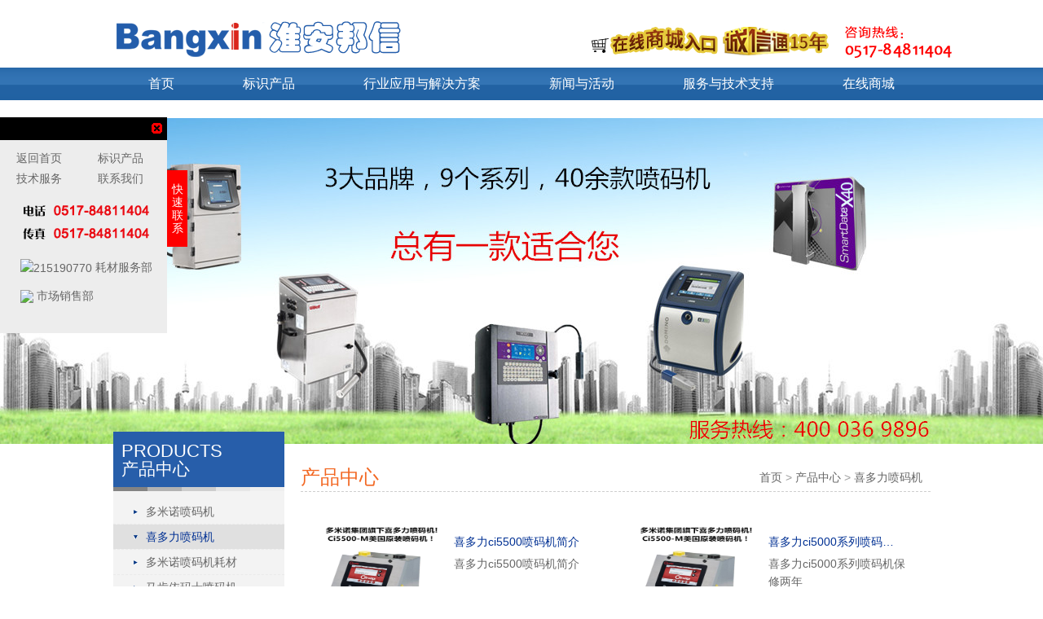

--- FILE ---
content_type: text/html
request_url: http://91pmj.com/products_c89.html
body_size: 7237
content:

<!DOCTYPE html PUBLIC "-//W3C//DTD XHTML 1.0 Transitional//EN" "http://www.w3.org/TR/xhtml1/DTD/xhtml1-transitional.dtd">
<html xmlns="http://www.w3.org/1999/xhtml">
<head>
<meta http-equiv="Content-Type" content="text/html; charset=utf-8" />
<title>喜多力喷码机，喜多力喷码机价格，喜多力喷码机厂家</title>
<meta name="description" content="喜多力喷码机，喜多力喷码机价格，喜多力喷码机厂家" />
<meta name="keywords" content="喜多力喷码机，喜多力喷码机价格，喜多力喷码机厂家" />
<link rel="stylesheet" type="text/css" href="css/main.css"/>
<link rel="stylesheet" type="text/css" href="js/jscrollpane.css" />
<script type="text/javascript" src="js/jquery.min.js"></script>
<script type="text/javascript" src="js/common.js"></script>
<script type="text/javascript" src="js/slide.js"></script>
<script type="text/javascript" src="js/jScrollPane.js"></script>
<script type="text/javascript" src="js/artDialog.js?skin=chrome"></script>
<script type="text/javascript" src="js/iframeTools.js"></script>
<link rel="stylesheet" type="text/css" href="js/fancybox/fancybox.css" />
<script type="text/javascript" src="js/fancybox/fancybox.js"></script>
</head>
<body>
<div class="header">
  <div class="page">
    <div class="topbar"> <img src="images/contact_top.png" style="position:absolute; top:0; right:-30px" /> <a class="cxt" href="http://wxbxdg.1688.com/" target="_blank"><img src="images/cxt.png" /></a> </div>
    <div class="logo"> <a href="index.html"><img src="images/logo.png" alt="logo" /></a> </div>
  </div>
</div>
<div class="menu">
  <div >
    <div class="page">
      <ul id="menu" style="position:relative; ">
        <li style="position:absolute; left:110px; top:-7px; z-index:0;  width:70px; height:47px;overflow:hidden"></li>
        <li><a href="index.html">首页</a></li>
        <li><a href="products.html" >标识产品</a>
          <ul style="margin-left:-120px">
            
            <li> <a href="products_c63.html" >多米诺喷码机</a>
              <ul class='product3' rel="63">
                
                <li><a href="product_i461.html" title="多米诺Ax150i喷码机" > <img src="../Images/UpFile/20196219324662.jpg"  width="120" height="90" /> 多米诺Ax150i喷码机</a></li>
                
                <li><a href="product_i462.html" title="多米诺Ax350i喷码机" > <img src="../Images/UpFile/201962194850650.jpg"  width="120" height="90" /> 多米诺Ax350i喷码机</a></li>
                
                <li><a href="product_i451.html" title="多米诺喷码机Ax550i" > <img src="../Images/UpFile/2018321125132146.jpg"  width="120" height="90" /> 多米诺喷码机Ax550i</a></li>
                
                <li><a href="product_i401.html" title="多米诺喷码机线缆专用" > <img src="../Images/UpFile/20131213202012543.jpg"  width="120" height="90" /> 多米诺喷码机线缆专用</a></li>
                
                <li><a href="product_i438.html" title="多米诺A200+喷码机电缆喷码机" > <img src="../Images/UpFile/20159120124404.jpg"  width="120" height="90" /> 多米诺A200+喷码机电缆喷码机</a></li>
                
              </ul>
            </li>
            
            <li> <a href="products_c89.html" >喜多力喷码机</a>
              <ul class='product3' rel="89">
                
                <li><a href="product_i459.html" title="喜多力ci5500喷码机简介" > <img src="../Images/UpFile/20181123164745491.jpg"  width="120" height="90" /> 喜多力ci5500喷码机简介</a></li>
                
                <li><a href="product_i454.html" title="喜多力ci5000系列喷码机保修两年" > <img src="../Images/UpFile/20181122171448369.jpg"  width="120" height="90" /> 喜多力ci5000系列喷码机保修两年</a></li>
                
                <li><a href="product_i421.html" title="Ci580多米诺喜多力喷码机" > <img src="../Images/UpFile/201413115049343.jpg"  width="120" height="90" /> Ci580多米诺喜多力喷码机</a></li>
                
                <li><a href="product_i420.html" title="ci1000白墨多米诺喷码机喜多力" > <img src="../Images/UpFile/201413114643609.jpg"  width="120" height="90" /> ci1000白墨多米诺喷码机喜多力</a></li>
                
                <li><a href="product_i449.html" title="Citronix喜多力ci3650喷码机颜料喷码机" > <img src="../Images/UpFile/20161122105432643.jpg"  width="120" height="90" /> Citronix喜多力ci3650喷码机颜料...</a></li>
                
              </ul>
            </li>
            
            <li> <a href="products_c88.html" >多米诺喷码机耗材</a>
              <ul class='product3' rel="88">
                
                <li><a href="product_i445.html" title="IR-254WT多米诺喷码机油墨" > <img src="../Images/UpFile/201591203040889.jpg"  width="120" height="90" /> IR-254WT多米诺喷码机油墨</a></li>
                
                <li><a href="product_i444.html" title="多米诺喷码机油墨IR-236BKA" > <img src="../Images/UpFile/201591202844587.jpg"  width="120" height="90" /> 多米诺喷码机油墨IR-236BKA</a></li>
                
                <li><a href="product_i443.html" title="多米诺喷码机油墨IR- 230BK" > <img src="../Images/UpFile/201591202751418.jpg"  width="120" height="90" /> 多米诺喷码机油墨IR- 230BK</a></li>
                
                <li><a href="product_i442.html" title="多米诺喷码机油墨IR-253WT" > <img src="../Images/UpFile/201591202313599.jpg"  width="120" height="90" /> 多米诺喷码机油墨IR-253WT</a></li>
                
                <li><a href="product_i441.html" title="多米诺喷码机IR-225BK油墨" > <img src="../Images/UpFile/20159120244223.jpg"  width="120" height="90" /> 多米诺喷码机IR-225BK油墨</a></li>
                
              </ul>
            </li>
            
            <li> <a href="products_c64.html" >马肯依玛士喷码机</a>
              <ul class='product3' rel="64">
                
                <li><a href="product_i460.html" title="马肯依玛士9410/9450喷码机简介" > <img src="../Images/UpFile/2019326163552408.jpg"  width="120" height="90" /> 马肯依玛士9410/9450喷码机简介</a></li>
                
                <li><a href="product_i437.html" title="马肯依玛士5200喷码机" > <img src="../Images/UpFile/201561393340173.jpg"  width="120" height="90" /> 马肯依玛士5200喷码机</a></li>
                
                <li><a href="product_i433.html" title="马肯依玛士喷码机9018" > <img src="../Images/UpFile/20156394746465.jpg"  width="120" height="90" /> 马肯依玛士喷码机9018</a></li>
                
                <li><a href="product_i399.html" title="马肯依玛士喷码机9040" > <img src="../Images/UpFile/20131213201624243.jpg"  width="120" height="90" /> 马肯依玛士喷码机9040</a></li>
                
                <li><a href="product_i390.html" title="马肯依玛士热转印打码机8018" > <img src="../Images/UpFile/201513114549957.jpg"  width="120" height="90" /> 马肯依玛士热转印打码机8018</a></li>
                
              </ul>
            </li>
            
            <li> <a href="products_c65.html" >伟迪捷喷码机</a>
              <ul class='product3' rel="65">
                
                <li><a href="product_i428.html" title="领新达嘉LINX7900喷码机" > <img src="../Images/UpFile/2014224151115700.jpg"  width="120" height="90" /> 领新达嘉LINX7900喷码机</a></li>
                
                <li><a href="product_i419.html" title="伟迪捷喷码机1350" > <img src="../Images/UpFile/2013123112727374.jpg"  width="120" height="90" /> 伟迪捷喷码机1350</a></li>
                
                <li><a href="product_i418.html" title="伟迪捷喷码机1610" > <img src="../Images/UpFile/2013123112624389.jpg"  width="120" height="90" /> 伟迪捷喷码机1610</a></li>
                
                <li><a href="product_i417.html" title="领新达嘉linx4900喷码机" > <img src="../Images/UpFile/20131227204859425.jpg"  width="120" height="90" /> 领新达嘉linx4900喷码机</a></li>
                
                <li><a href="product_i416.html" title="领新达嘉LINX6900白墨喷码机" > <img src="../Images/UpFile/2013122720479378.jpg"  width="120" height="90" /> 领新达嘉LINX6900白墨喷码机</a></li>
                
              </ul>
            </li>
            
            <li> <a href="products_c67.html" >热转印打码机</a>
              <ul class='product3' rel="67">
                
                <li><a href="product_i430.html" title="马肯依玛士热转印打码机8018" > <img src="../Images/UpFile/2014224152036403.jpg"  width="120" height="90" /> 马肯依玛士热转印打码机8018</a></li>
                
                <li><a href="product_i389.html" title="马肯依玛士热转印SmartDateX40" > <img src="../Images/UpFile/2015131145634339.jpg"  width="120" height="90" /> 马肯依玛士热转印SmartDateX40</a></li>
                
                <li><a href="product_i388.html" title="马肯依玛士热转印打码机X60" > <img src="../Images/UpFile/20131213195350370.gif"  width="120" height="90" /> 马肯依玛士热转印打码机X60</a></li>
                
              </ul>
            </li>
            
            <li> <a href="products_c68.html" >喷码机配件</a>
              <ul class='product3' rel="68">
                
                <li><a href="product_i426.html" title="多米诺喷码机喷嘴电磁阀" > <img src="../Images/UpFile/2014120132429546.jpg"  width="120" height="90" /> 多米诺喷码机喷嘴电磁阀</a></li>
                
                <li><a href="product_i425.html" title="多米诺喷码机电源开关" > <img src="../Images/UpFile/20141919492457.jpg"  width="120" height="90" /> 多米诺喷码机电源开关</a></li>
                
                <li><a href="product_i424.html" title="多米诺喷码机前面板电路板" > <img src="../Images/UpFile/201419194746532.jpg"  width="120" height="90" /> 多米诺喷码机前面板电路板</a></li>
                
                <li><a href="product_i423.html" title="多米诺喷码机A系列文氏管组件（文氏管+3个O圈）" > <img src="../Images/UpFile/20141515386556.jpg"  width="120" height="90" /> 多米诺喷码机A系列文氏管组件（文氏管+3个O...</a></li>
                
                <li><a href="product_i422.html" title="多米诺喷码机64K振杆" > <img src="../Images/UpFile/201415153227528.jpg"  width="120" height="90" /> 多米诺喷码机64K振杆</a></li>
                
              </ul>
            </li>
            
            <li> <a href="products_c69.html" >喷码机耗材</a>
              <ul class='product3' rel="69">
                
                <li><a href="product_i413.html" title="LINX喷码机系列墨水溶剂" > <img src="../Images/UpFile/20131225123526951.jpg"  width="120" height="90" /> LINX喷码机系列墨水溶剂</a></li>
                
                <li><a href="product_i407.html" title="喷码机专用清洗壶" > <img src="../Images/UpFile/20131222151510354.jpg"  width="120" height="90" /> 喷码机专用清洗壶</a></li>
                
                <li><a href="product_i393.html" title="TTO热转印打码机耗材" > <img src="../Images/UpFile/201312132058571.gif"  width="120" height="90" /> TTO热转印打码机耗材</a></li>
                
                <li><a href="product_i392.html" title="多米诺喷码机耗材" > <img src="../Images/UpFile/201312132002127.jpg"  width="120" height="90" /> 多米诺喷码机耗材</a></li>
                
                <li><a href="product_i391.html" title="马肯依玛士喷码机耗材" > <img src="../Images/UpFile/20131213195837327.jpg"  width="120" height="90" /> 马肯依玛士喷码机耗材</a></li>
                
              </ul>
            </li>
            
            <li> <a href="products_c82.html" >爱捷喷码机</a>
              <ul class='product3' rel="82">
                
                <li><a href="product_i384.html" title="爱捷ANYJET-A400+ 小字符喷码机" > <img src="../Images/UpFile/20131127112541481.jpg"  width="120" height="90" /> 爱捷ANYJET-A400+ 小字符喷码机</a></li>
                
              </ul>
            </li>
            
            <li> <a href="products_c90.html" >高解析喷码机</a>
              <ul class='product3' rel="90">
                
                <li><a href="product_i452.html" title="高解析喷码机BXSJF-TIJ1-03" > <img src="../Images/UpFile/201710269719723.jpg"  width="120" height="90" /> 高解析喷码机BXSJF-TIJ1-03</a></li>
                
              </ul>
            </li>
            
            <li> <a href="products_c92.html" >依仕杰喷码机</a>
              <ul class='product3' rel="92">
                
                <li><a href="product_i463.html" title="依仕杰ESJ5680喷码机" > <img src="../Images/UpFile/202222885431458.jpg"  width="120" height="90" /> 依仕杰ESJ5680喷码机</a></li>
                
                <li><a href="product_i464.html" title="ESJ5680线缆专用喷码机" > <img src="../Images/UpFile/202222892354827.jpg"  width="120" height="90" /> ESJ5680线缆专用喷码机</a></li>
                
                <li><a href="product_i465.html" title="依仕杰ESJ1680喷码机" > <img src="../Images/UpFile/20222289250695.jpg"  width="120" height="90" /> 依仕杰ESJ1680喷码机</a></li>
                
              </ul>
            </li>
            
            <li> <a href="products_c91.html" >激光烟雾处理器</a>
              <ul class='product3' rel="91">
                
                <li><a href="product_i458.html" title="BCB-M1000激光烟雾处理器" > <img src="../Images/UpFile/20181113155044500.jpg"  width="120" height="90" /> BCB-M1000激光烟雾处理器</a></li>
                
                <li><a href="product_i457.html" title="BCB-M600激光烟雾处理器" > <img src="../Images/UpFile/20181113152626404.jpg"  width="120" height="90" /> BCB-M600激光烟雾处理器</a></li>
                
                <li><a href="product_i456.html" title="BCA-S500激光烟雾处理器" > <img src="../Images/UpFile/20181113151859388.jpg"  width="120" height="90" /> BCA-S500激光烟雾处理器</a></li>
                
              </ul>
            </li>
            
          </ul>
        </li>
        <li><a href="industrys.html" >行业应用与解决方案</a>
          <ul >
            <li> <a href="industrys.html" >行业应用</a>
            <ul style="padding:10px" class="industry3">
            
                <li><a href="industry_i22.html"  />多米诺喷码机A200+OPQ在电线电缆上的应用</a></li>
                
                <li><a href="industry_i21.html"  />多米诺A200+喷码机在太阳能电池数码电池上的应用</a></li>
                
                <li><a href="industry_i20.html"  />淮安食品喷码机可喷印多行信息</a></li>
                
                <li><a href="industry_i19.html"  />建材行业-多米诺喷码机应用--淮安邦信</a></li>
                
                <li><a href="industry_i18.html"  />依玛士喷码机9010在印刷厂药盒应用-淮安邦信</a></li>
                
                <li><a href="industry_i17.html"  />伟迪捷喷码机W630食品包装袋喷码-淮安邦信</a></li>
                
                <li><a href="industry_i16.html"  />依玛士喷码机9010在防静电盒喷码-淮安邦信</a></li>
                
                <li><a href="industry_i15.html"  />多米诺喷码机在不锈钢管行业应用 --淮安邦信</a></li>
                
                <li><a href="industry_i6.html"  />多米诺喷码机在线缆行业</a></li>
                
                <li><a href="industry_i7.html"  />喷码机在食品行业应用</a></li>
                
                <li><a href="industry_i8.html"  />化妆品及个人护理</a></li>
                
                <li><a href="industry_i11.html"  />热转印TTO在中药小包装行业应用</a></li>
                
            </ul>
            </li>
            <li> <a href="solution.html" >解决方案</a><ul></ul></li>
          </ul>
        </li>
        <li><a href="news.html" >新闻与活动</a>
          <ul>
            <li><a href="news.html" >新闻</a></li>
            <li><a href="activity.html" >活动</a></li>
          </ul>
        </li>
        <li><a href="service.html" >服务与技术支持</a>
          <ul style="margin-left:-170px">
            <li><a href="service.html" >服务体系综述</a></li>
            <li><a href="maintain.html" >维护与安装</a></li>
            <li><a href="download.html" >下载中心</a></li>
            <li><a href="contact.html" >联系我们</a></li>
          </ul>
        </li>
         <li><a href="https://wxbxdg.1688.com/" target="_blank">在线商城</a></li>
      </ul>
    </div>
    <div id="menubg" style="display:none"></div>
    <div id="menusub" style="background:#fff; position:relative"></div>
    <script>
				var firstli=$("#menu li").eq(0);
				firstli.css("height",0)
				$("#menu li").each(function(index, element) {
						$(this).hover(
							function(){
								var ul=$(this).find(" > ul");
								if(ul.size()>0 )
								{
									$(this).find("a:first").addClass("sel")
									if(ul.find("li").size()>0)
									{
										$(this).find( " > ul").show();
									}
								}
								
							},
							function(){
								var ul=$(this).find(" > ul");
								if(ul.size()>0)
								{
									$(this).find(" a:first").removeClass("sel")
									$(this).find("> ul").hide();
									
								}
							}
						)
						
					
                });
				
				$("#menu > li").hover(
					function(){
						var ul=$(this).find(" > ul");
						if(ul.size()>0 )
						{
							$("#menubg").show();
						}
					}
					,function(){
						$("#menubg").hide();
					})
				$(function(){
					var winwidth=$(window).width();
					$(".product3,.industry3").each(function(index, element) {
						$(this).css("width",1003);
						$(this).css("padding-left",(winwidth-1003)/2);
						$(this).css("padding-right",(winwidth-1003)/2);
					});
					$(window).scroll(
						function(){
							$("#menu ul").hide()	
						}
					)
				})
				
			</script> 
  </div>
</div>
$("#menu ul").hide()	
						}
					)
				})
				
			</script> 
  </div>
</div>

    <div class="inbanner" style="background-image:url(../Images/UpFile/2015127155443833.jpg)"> </div>
	 
    <div class="incontent">
    	<div class="page">
        	<table>
              <tr>
                <td>
                	<div class="left">
                    <div class="title"><span class="entitle">PRODUCTS</span>产品中心</div>
                    
                    <ul><li ><a  href="products_c63.html" >多米诺喷码机</a></li><li class='selected'><a  href="products_c89.html" >喜多力喷码机</a></li><li ><a  href="products_c88.html" >多米诺喷码机耗材</a></li><li ><a  href="products_c64.html" >马肯依玛士喷码机</a></li><li ><a  href="products_c65.html" >伟迪捷喷码机</a></li><li ><a  href="products_c67.html" >热转印打码机</a></li><li ><a  href="products_c68.html" >喷码机配件</a></li><li ><a  href="products_c69.html" >喷码机耗材</a></li><li ><a  href="products_c82.html" >爱捷喷码机</a></li><li ><a  href="products_c90.html" >高解析喷码机</a></li><li ><a  href="products_c92.html" >依仕杰喷码机</a></li><li ><a  href="products_c91.html" >激光烟雾处理器</a></li></ul>
                    	
</div> 
                  </td>
                  <td width="20"></td>
                <td><div class="right">
                    <div class="position"> <span style="float:right; padding-right:10px"><a href="index.html">首页</a>&nbsp;&gt;&nbsp;<a href="products.html">产品中心</a>&nbsp;&gt;&nbsp;<a href="products_c89.html">喜多力喷码机</a></span>
                      <h2>产品中心</h2>
                    </div>
                    <div class="maincontent">
                        <ul class="productlist">

            
              <li> <a href="product_i459.html" ><img src="../Images/UpFile/20181123164745491.jpg" height="120" width="160" alt="主要产品推荐" style="float:left;margin-right:10px" />
                                  <div class="pro_tt">喜多力ci5500喷码机简介</div>
                                  <div>喜多力ci5500喷码机简介 </div>
                                  </a> </li>
              
            
              <li> <a href="product_i454.html" ><img src="../Images/UpFile/20181122171448369.jpg" height="120" width="160" alt="主要产品推荐" style="float:left;margin-right:10px" />
                                  <div class="pro_tt">喜多力ci5000系列喷码机保修两年</div>
                                  <div>喜多力ci5000系列喷码机保修两年 </div>
                                  </a> </li>
              
            
              <li> <a href="product_i421.html" ><img src="../Images/UpFile/201413115049343.jpg" height="120" width="160" alt="主要产品推荐" style="float:left;margin-right:10px" />
                                  <div class="pro_tt">Ci580多米诺喜多力喷码机</div>
                                  <div>Ci580多米诺喜多力喷码机 </div>
                                  </a> </li>
              
            
              <li> <a href="product_i420.html" ><img src="../Images/UpFile/201413114643609.jpg" height="120" width="160" alt="主要产品推荐" style="float:left;margin-right:10px" />
                                  <div class="pro_tt">ci1000白墨多米诺喷码机喜多力</div>
                                  <div>ci1000白墨多米诺喷码机喜多力 </div>
                                  </a> </li>
              
            
              <li> <a href="product_i449.html" ><img src="../Images/UpFile/20161122105432643.jpg" height="120" width="160" alt="主要产品推荐" style="float:left;margin-right:10px" />
                                  <div class="pro_tt">Citronix喜多力ci3650喷码机颜料喷码机</div>
                                  <div>Citronix喜多力ci3650喷码机颜料喷码机 </div>
                                  </a> </li>
              
            
              <li> <a href="product_i448.html" ><img src="../Images/UpFile/20161122105242364.jpg" height="120" width="160" alt="主要产品推荐" style="float:left;margin-right:10px" />
                                  <div class="pro_tt">Citronix喜多力ci3500喷码机</div>
                                  <div>Citronix喜多力ci3500喷码机 </div>
                                  </a> </li>
              
            
              <li> <a href="product_i447.html" ><img src="../Images/UpFile/2016112210480130.jpg" height="120" width="160" alt="主要产品推荐" style="float:left;margin-right:10px" />
                                  <div class="pro_tt">Citronix喜多力ci3200/ci3300喷码机</div>
                                  <div>Citronix喜多力ci3200/ci3300喷... </div>
                                  </a> </li>
                               
                        </ul>
                          <div style="display:none">
                        <div class="pages">共有：<strong>7</strong>条&nbsp;每页显示：<strong>8</strong>条&nbsp;&nbsp;&nbsp;[首页]&nbsp;[上页]&nbsp;[次页]&nbsp;[尾页]&nbsp;&nbsp;&nbsp;页次：<strong>1</strong>/1页&nbsp;转到：<select name="Page" onchange="javascript:window.location='?classId=89&Page='+this.options[this.selectedIndex].value+'';"><option value="1" selected>1</option></select></div>
                        </div>
						<script type="text/javascript">
      	hhpage(1,1,"products_c89.html")
      </script>
  
                    </div>
                  </div></td>
              </tr>
            </table>
        </div>
    </div>
	<style>
        .copyright img{ vertical-align:middle}
	</style>
     <div class="footer">
        <div class="page">
        	<div class="topbar">
            <a href="index.html" style="float:right; display:inline-block"><img src="images/footer_logo.png" /></a>
  			<a href="index.html">首页</a>&nbsp;|&nbsp;<a href="industrys.html">行业应用</a>&nbsp;|&nbsp;<a href="service.html">技术支持</a>&nbsp;|&nbsp;<a href="products.html">产品推荐</a>&nbsp;|&nbsp;<a href="contact.html">联系我们</a>&nbsp;|&nbsp;<script src="https://s22.cnzz.com/z_stat.php?id=1274083169&web_id=1274083169" language="JavaScript"></script>
            <span style="display:block; line-height:16px">电话:18952329087 &nbsp; &nbsp; 邮件:huaian_bangxin@163.com&nbsp; <a href="http://www.91pmj.com">http://www.91pmj.com</a></span>
  </div>
        	<div class="copyright"><span style="float:right">技术支持：启航信息</span>Copyright&nbsp;<span style="font-family:Arial">&copy;</span>&nbsp;2013&nbsp;无锡市邦信标识科技有限公司&nbsp;&nbsp;&nbsp;&nbsp;<a href="https://beian.miit.gov.cn/" style="color: white" target="_blank"> 苏ICP备05029572号-2</a> &nbsp;
                <a href="https://beian.mps.gov.cn/#/query/webSearch?code=32021302001199" rel="noreferrer" style="color: white" target="_blank"><img src="images/ga.png" style="width:12px;">&nbsp;苏公网安备32021302001199</a>&nbsp;
                
                <script type="text/javascript">
var _bdhmProtocol = (("https:" == document.location.protocol) ? " https://" : " http://");
document.write(unescape("%3Cscript src='" + _bdhmProtocol + "hm.baidu.com/h.js%3F430d62aee1dad42be2ddb7a09fda3cc6' type='text/javascript'%3E%3C/script%3E"));
</script>
</div> 
        </div>
    </div>
 <div onmouseout="fast_hid()" onmouseover="fast()" id="fast_pop" class="fast" style=" z-index:33333;left:0">
  <ul class="fast_ul1">
    快速联系
  </ul>
  <ul class="fast_ul2">
    <div class="suj"><span onclick="fast_none()"><img src="images/close.gif"></span></div>
    <div>
      <div>
        <p><a href="index.html">返回首页</a></p>
        <p><a href="products.html">标识产品</a></p>
        <p><a href="service.html">技术服务</a></p>
        <p><a href="contact.html">联系我们</a></p>
      </div>
      <ul style="height:60px">
        <img src="images/tel.png"> <br><br>
      </ul>
      <ul>
       <a href="tencent://message/?uin=426727023&amp;Site=淮安邦信&amp;Menu=yes" target="blank"><img border="0" align="absmiddle" alt="215190770" src="http://wpa.qq.com/pa?p=2:215190770:41"> 耗材服务部 </a></ul>
       <ul>
        <a href="tencent://message/?uin=1248214514&amp;Site=淮安邦信&amp;Menu=yes" target="_blank"><img border="0" align="absmiddle"  src="http://wpa.qq.com/pa?p=2:1425448250:41"> 市场销售部 </a>
       </ul>
       
     <ul>
      
      </ul>
     
    </div>
  </ul>
</div>    
   
</body>
</html>
<!-- JiaThis Button BEGIN -->
<script type="text/javascript" src="http://v3.jiathis.com/code/jiathis_r.js?move=0&amp;btn=r3.gif" charset="utf-8"></script>
<!-- JiaThis Button END -->

--- FILE ---
content_type: text/css
request_url: http://91pmj.com/css/main.css
body_size: 4235
content:
@charset "utf-8";
@import "base.css";
/* CSS Document */

/*---------- header --------- */
.header {height:68px; min-width:1003px; padding:15px 0 0;}
.header .page {height:68px; position:relative;}
/*---------- logo ---------*/
.logo { width:365px;}
.cxt {position:absolute; top:15px; right:120px; }
/*---------- topbar ---------*/
.header .topbar {}
.llist li{   margin-bottom:5px;float:left; clear:both; white-space:nowrap}
/*---------- menu ---------*/
.menu {height:40px; min-width:1003px; width:100%; z-index:9999; position:absolute; top:83px; background:url(../images/menu_bg.gif) repeat-x left top;}
.menu .page { height:40px;}
.menu ul { padding:0 2px 0 1px;}
.menu ul li {float:left; position:relative}
.menu ul li a {display:block; padding:0 42px; color:#fff; font:16px/40px "微软雅黑";}
.menu ul li  a:hover,.menu ul li  a.sel {color:#FF9000; background:url(../images/menu_sel.png) no-repeat bottom center; }

/*---------- 下级菜单 ---------*/
.menu ul ul{ position:absolute; width:1003px; left:0; top:40px; display:none;background:url(../images/sub_line.gif)  no-repeat left -1px;}
.menu ul ul li{ word-break:keep-all}
.menu ul ul li a{ color:#fff; width:auto; padding:0 20px; font-size:12px; line-height:33px; background:url(../images/sub_line.gif)  no-repeat right -1px}
.menu ul ul li  a:hover,.menu ul ul li  a.sel{ color:#fff;background:#0960ad}

/*最下级*/
.menu ul ul ul{ display:none; background:#fff; left:0; top:156px; padding:20px 0; position:fixed; }
.menu ul ul ul.product3 li{ height:120px; width:180px; }
.menu ul ul ul.product3 li a{ height:120px; width:160px;  word-break:normal; line-height:18px}
.menu ul ul ul li a{ background:none; padding:0 20px; color:#333; text-align:center}
.menu ul ul ul li a:hover{ color:#333; background:transparent}
.menu ul ul ul li img{ display:block; margin:0 auto}

#menubg{ background:url(../images/sub_bg.gif) ; height:33px;}

/*---------- banner ---------*/
.banner {height:400px; min-width:1003px; clear:both; position:relative; overflow:hidden; padding-top:40px;}
.banner .imglist li{ height:400px; width:100%; background:no-repeat center center;}
.banner .imglist li a {display:block; cursor:pointer}
.pagelist {width:100%; height:30px; text-align:center; z-index:11; position: absolute; right:0; bottom:20px; padding-right:10px }
.pagelist li {position:relative; display:inline-block; *display:inline; width:15px; height:10px; color:#fff; font-size:35px; cursor:pointer; float:none; }
.pagelist li.on {color:#173794}
.inbanner {height:400px; background:url(../images/inbanner.jpg) no-repeat center bottom; min-width:1003px;padding-top:40px;}
/*---------- uppage ---------*/
.uppage {padding:15px 0 0; min-width:1003px;}
.uppage .tt,.downpage .tt {font:25px/33px "微软雅黑"; color:#f26722;}
.uppage .more,.downpage .more { background:url(../images/more.png) no-repeat center center; display:block; width:34px; height:33px; float:right; padding-top:10px;}
.video { width:480px;}
.about {width:480px;}
.houselist {overflow:hidden;}
.houselist li {float:left; margin:0 5px;}
.products {width:230px; position:relative;}
.overview {padding:15px 0;}
.videott {background:url(../images/video_bg.png) no-repeat left center; padding-left:35px; height:33px; line-height:33px; width:206px; clear:both}
.joinus li a {padding:15px 0 10px; display:block; line-height:29px}
.joinus li { width:480px; font-family:"微软雅黑"; margin:0 10px; border-bottom:1px dashed #000; float:left; height:90px;}
.joinus{ height:460px; overflow:hidden;}
.productslist {overflow:hidden; margin-top:20px;}
.productslist li { line-height:33px; float:left;text-align:center; width:185px; margin:0 5px;}
.btn a {margin:0 auto; display:block; width:90px;}
.buttonlist {position:absolute;right:5px; bottom:5px; height:12px; z-index:11;}
.buttonlist li {float:left;}
.buttonlist li a {width:6px; height:12px;display:block;padding:0 10px; line-height:33px;}
.LeftBotton a{ background:url(../images/propre.gif) no-repeat left top}
.RightBotton a{ background:url(../images/pronext.gif) no-repeat left top}
.LeftBotton a:hover{ background-image:url(../images/propre_on.gif)}
.RightBotton a:hover{ background-image:url(../images/pronext_on.gif)}
.caselist {overflow:hidden; padding:20px 0;}
.caselist li {float:left; width:126px; height:60px; margin:10px 8px; background-color:#fff; text-align:center;}
.knowmore h4 {color:#145C94; line-height:33px}
.knowmore ul {padding:5px 15px;}
.konwmore li a {display:block;}
.konwmore li a:hover {color:#2E5F88}
.patent li {background:url(../images/arrow6.gif) no-repeat left center; padding-left:15px;}
.tab {overflow:hidden; padding:0 1px 0 2px;}
.tab li {float:left; border-bottom:2px solid #9b9b9b; padding-bottom:5px;}
.tab .selected {border-bottom:2px solid #235dab;}
.tab li a {display:block; text-align:center; width:142px; font-size:18px; background:url(../images/tab_line.gif) no-repeat right center; line-height:38px;}
.tjlist {overflow:hidden; height:250px;}
.tjlist li {float:left; margin:10px 5px 10px;width:196px; overflow: hidden }
.tjlist li a {text-align:center; color:#235dab; display:inline-block; line-height:33px;}
.video_tips {display:block; background:url(../images/video_tip.png) no-repeat center center; position:absolute; width:480px; height:360px; left:0; top:0;}
.video_tips:hover {background:url(../images/video_tip_on.png) no-repeat center center;}
.tips {display:block; background:url(../images/product_leave.png) no-repeat center center; position:absolute; width:180px; height:120px; left:0; top:0;}
.govideo{ position:relative}
.govideo:hover .tips,.govideo1:hover .tips {background:url(../images/product_enter.png) no-repeat center center;}
.tips .video_tt {text-align:center; color:#fff; display:block; background:url(../images/videott_bg.png) repeat-x left top; height:30px; line-height:30px; margin-top:90px;}
.news_list {margin-left:175px;}
.news_list li {border-bottom:1px dashed #e0e0e0;}
.news_list li a {display:block; background:url(../images/newsli.png) no-repeat left center; padding-left:15px; -moz-binding: url("ellipsis.xml#ellipsis");text-overflow:ellipsis; white-space:nowrap; overflow:hidden; width:310px;}
/*---------- downpage ---------*/
.downpage {padding:15px 0; overflow:hidden; background-color:#153361; min-width:1003px; margin-top:15px;}
.downpage .footertt {color:#fff; font-size:14px;border-bottom:1px solid #7385a0;}
.news {width:500px; overflow:hidden;}
/*---------- incontent ---------*/
.incontent {height:auto; min-width:1003px; position:relative; margin-top:-15px;}
.content .page {overflow:hidden;}

/*---------- left ---------*/
.left {width:210px; background-color:#f3f3f3; }
.title {color:#fff; height:55px;  font-size:21px; font-family:"黑体"; padding-left:10px; width:200px; padding:13px 0 5px 10px; background:#275eaa url(../images/title-bg.gif) no-repeat bottom left;}
.entitle { font-family:Arial; display:block; font-size:22px;}
.left ul {padding:10px 0;}
.left ul li { border-bottom:1px dashed #eaeaea;}
.left ul li a {display:block; background:url(../images/left_li.gif) no-repeat 25px center; padding-left:40px; height:30px; line-height:30px; font-size:14px; }
.left ul li a:hover { background-color:#e0e0e0;}
.left ul ul {padding:0 0 0 15px;display:none}
.left li li {border:none; }
.left .selected ul { display:block}
.left .selected a { background:#e0e0e0 url(../images/left_li_sel.gif) no-repeat 25px center; color:#003093;}
.left .selected li a {background:url(../images/submenu_li.gif) no-repeat left center; padding-left:15px; line-height:22px; height:22px; font-size:12px; color:#666666;} 
.left .selected .selected a {color:#003093;}

/*---------- right ---------*/
.right {padding-top:40px; width:773px;}
.position { line-height:33px; border-bottom:1px dashed #cecece; color:#9d9d9d;}
.position h2 { font-size:24px; color:#f26722; font-family:"微软雅黑"; font-weight:normal;}
.pro_tt {color:#003093; padding:10px 0 5px; -moz-binding: url("ellipsis.xml#ellipsis");text-overflow:ellipsis; white-space:nowrap; overflow:hidden; width:160px; display:inline-block;}
.productlist {overflow:hidden;}
.productlist li {float:left; border-bottom:1px dashed #d0d0d0; padding-bottom:10px; margin:20px 18px;}
.productlist li a {display:block; width:350px; height:120px;}
/*---------- maincontent ---------*/
.maincontent {overflow:hidden; padding:20px 0;}
/*---------- pagecount ---------*/
#pageNav {text-align:center; width:100%; clear:both; height:40px; padding-top:20px;}
.pageNum,.cPageNum {line-height:25px; width:26px; text-align:center;display: inline-block; background:url(../images/page.gif);}
.cPageNum {background:url(../images/page_cur.gif); color:#fff; font-weight:bold; *display:inline;*margin-right:5px;}
#pageNav a {color:#2B4A78; text-decoration:none;}
#pageNav a:hover {background:url(../images/page_hover.gif)}
/*---------- back ---------*/
.sBack { border-top: #CCC dotted 1px; margin-top:15px; padding-top:15px; text-align:right; clear:both;}
/*---------- descripition ---------*/
.nDetailBody dt { background:none; font-size:16px; text-align:center;border-bottom:#ccc dotted 1px; line-height:40px; font-weight:bold; }
.nDetailTime { text-align:center; line-height:26px; margin:4px; padding-bottom:10px}
.nDetailCont { line-height:22px;}
.industylist li{ width:100%; height:130px ; clear:both; border-bottom:dashed 1px #ddd; margin-bottom:10px}
.industylist .govideo{ margin-right:20px; float:left; vertical-align:top}
.industylist strong{ font-size:14px;}
.industylist span{ float:right; padding-right:10px; color:#09F}
/*---------- message ---------*/
#guestform {margin-top:20px; border:dotted 1px #ddd; height:240px; padding:20px;}
.ajaxtable td {vertical-align:middle;}
.tdinput{ font-weight:normal;line-height:30px;}
/*---------- footer ---------*/
.footer {height:104px; min-width:1003px; background-color:#245dab;}
.footer .page {overflow:hidden; line-height:33px; color:#fff;}
.footer .topbar {padding:10px 0 10px; height:50px;}
.footer .topbar a {color:#fff;}
.copyright {line-height:16px;}
.download li{ background: url(../images/pdf.gif) no-repeat right center; border-bottom:dotted 1px #ddd; line-height:28px}
.download a{ background:url(../images/arrow24.gif) no-repeat left center; padding-left:10px; display: block}

.newslist li{ line-height:28px; border-bottom:dotted 1px #ddd; }
.newslist a{ display:block; padding-left:14px;background:url(../images/arrow16.gif) no-repeat left center; }
.newslist span{ float:right; color:#999}

.jobtitle{ color:#277dd4; margin-bottom:5px; padding-top:10px; cursor:pointer; margin-bottom:0; height:20px; width:705px; font-family:微软雅黑;height:25px}
.jobtitle td{border-bottom:solid 1px #ddd;}
.jobtitle span{  color:#666}
.jobsub{ border:solid 1px #ddd; border-top:none; padding:10px; display:none;  }
#job .th{ background-color:#f8f8f8; color:#137D7D}

.guestTab { border:#CCC dashed 1px; margin-top:10px; }
.guestTab td { padding:3px 0; margin:0; }
.gt { background:#f0f0f0; height:20px}
.gt,.gc,.gr { padding:3px 10px;}
.gc { border:#f0f0f0 solid 1px; border-bottom:0; padding-bottom:0;}
.gr { border:#f0f0f0 solid 1px; border-top:0; }
.gr { margin-bottom:10px;}
.guestbook {border-bottom:1px dashed #CCCCCC;margin:0 0 5px;padding:5px; }
.guestTab input{ border:solid 1px #ccc; height:20px; line-height:20px; padding-left:3px}
.guestTab textarea{ border:solid 1px #ccc;padding-left:3px }
.guestTab input:focus,.guestTab textarea:focus{ border:#333 solid 1px}
.guestTab .subBtn{ background:#F33; color:#fff;  font-family:微软雅黑; height:auto; line-height:18px; padding:2px 15px;*padding:0 5px; cursor:pointer; float:left; border:solid 1px #ddd}
.guestTab .subBtn:hover{ background:#F90}

.videolist{ width:773px}
.videolist li{ height:120px; width:180px; margin:25px 38px; float:left; overflow:hidden; position:relative}

.clist li{ height:100px; margin-right:50px}
.clist img{ border:solid 1px #ddd; padding:2px}

.bannercont {width:1003px; margin:0 auto; height:350px;}

.honorlist {overflow:hidden;}
.honorlist li {float:left; margin:15px 8px}
.honorlist li img {display:block;}
.honorlist li a { text-align:center; display:block}


.btn_left, .btn_right {display:block; position:absolute; top:15px; background:no-repeat center center; width:30px; height:120px; cursor:pointer;}
.pro_recom {overflow:hidden; width:943px; float:left; margin-left:30px;}
.pro_recom li {float:left; margin:0 27px; width:180px;}
.pro_recom li a {text-align:center; line-height:18px; display:block; position:relative;}
#productScroll .tempWrap,#productScroll1 .tempWrap {float: left;height: 140px;margin-left: 30px; width:943px;}
#productScroll2 .tempWrap {float:left; height:200px; width:1003px; margin-left:10px;}
.news_list .date {float:right;}

.linktt {color:#F26722; font:16px/33px "微软雅黑"}
.links ul {overflow:hidden;}
.links ul li {margin:10px 10px; float:left;}

--- FILE ---
content_type: text/css
request_url: http://91pmj.com/js/jscrollpane.css
body_size: 794
content:

.jspContainer
{
	overflow: hidden;
	position: relative;
}

.jspPane
{
	position: absolute;
}

.jspVerticalBar
{
	position: absolute;
	top: 0;
	right: 0;
	width: 16px;
	height: 100%;}

.jspHorizontalBar
{
	position: absolute;
	bottom: 0;
	left: 0;
	width: 100%;
	height: 16px;
	background: red;
}

.jspVerticalBar *,
.jspHorizontalBar *
{
	margin: 0;
	padding: 0;
}
/*留边*/
.jspCap
{
	height:5px;
	background: url("scroll/sbg.gif") repeat-y top center;
}

.jspHorizontalBar .jspCap
{
	float: left;
}

.jspTrack
{
	background: url("scroll/sbg.gif") repeat-y top center;
	position: relative;
	display:none
}

.jspDrag
{
	background:url("scroll/drag_grab.gif") no-repeat scroll 50% 50% #C9C9C9;
	position: relative;
	top: 0;
	left: 0;
	cursor: pointer;
	height:40px
}

.jspHorizontalBar .jspTrack,
.jspHorizontalBar .jspDrag
{
	float: left;
	height: 100%;
}

.jspArrow
{
	background: #50506d;
	text-indent: -20000px;
	display: block;
	cursor: pointer;
}


.jspVerticalBar .jspArrow
{
	height: 33px;
}
.jspArrowUp{
	background: url(../images/about_top_on.jpg);
}
.jspArrowUp.jspDisabled{background: url(../images/about_top.jpg);}


.jspArrowDown{background: url(../images/about_down_on.jpg); margin-top:1px}
.jspArrowDown.jspDisabled{background: url(../images/about_down.jpg);}

.jspArrow.jspDisabled
{
	cursor: default;
	
}


.jspHorizontalBar .jspArrow
{
	width: 16px;
	float: left;
	height: 100%;
}

.jspVerticalBar .jspArrow:focus
{
	outline: none;
}

.jspCorner
{
	background: #eeeef4;
	float: left;
	height: 100%;
}

/* Yuk! CSS Hack for IE6 3 pixel bug :( */
* html .jspCorner
{
	margin: 0 -3px 0 0;
}

--- FILE ---
content_type: text/css
request_url: http://91pmj.com/css/base.css
body_size: 1111
content:
@charset "utf-8";
/* CSS Document */

/*---------- reset ---------*/
body, div, dl, dt, dd, ul, ol, li, h1, h2, h3, h4, h5, h6, pre, code, form, fieldset, legend, input, button, textarea, p, blockquote, th, td {
	margin:0;
	padding:0;
	}
table{
	margin:0px; 
	padding:0px; 
	border:none; 
	border-collapse:collapse;
	}
td {
	vertical-align:top;
	}
body {
	font-family:"宋体","微软雅黑","黑体",Arial,Georgia, "Times New Roman", Times, serif;
	font-size:14px;
	color:#5d5d5d;
	width:100%;
	line-height:22px;
	}
a:link, a:visited {
	text-decoration:none; 
	color:#666666;
	}
fieldset, img {
	border:none;
	}
legend {
	display:none;
	}
ul,li {
	list-style-type:none;
	}
input, button, textarea, select {
	*font-size:100%;
	}

/*---------- page ---------*/
.page {
	width:1003px;
	margin:0 auto;
	}
.fleft {float:left;}
.fright {float:right;}
.clear {display:inline-block; clear:both; font-size:0; height:0; line-height:0; overflow:hidden;}
.clear:after {content:"."; display:block; visibility:hidden; clear:both; height:0; overflow:hidden;}
	
#fast_pop {
    display: block;
}
.fast {
    height: 350px;
    left: -205px;
    position: fixed !important;
    top: 20%;
    width: 230px;
}
.fast_ul1 {
    background: none repeat scroll 0 0 #FE0000;
    color: #FFFFFF;
    cursor: pointer;
    display: inline;
    float: right;
    font-size: 14px;
    line-height: 16px;
    margin-top: 65px;
    overflow: hidden;
    padding: 15px 0;
    text-align: center;
    width: 25px;
}
.fast_ul2 {
    background: none repeat scroll 0 0 #EDEDED;
    display: inline;
    float: left;
    height: 265px;
    overflow: hidden;
    padding: 0;
    width: 205px;
}
.fast_ul2 div.suj {
    background: none repeat scroll 0 0 #000000;
    height: 28px;
    padding-top: 0;
    text-align: right;
}
.fast_ul2 div.suj img {
    cursor: pointer;
    margin-right: 6px;
    padding-top: 7px;
}
.fast_ul2 div {
    overflow: hidden;
    padding-top: 10px;
    width: 100%;
}
.fast_ul2 div div {
    overflow: hidden;
    padding: 0 0 5px;
    width: 100%;
}
.fast_ul2 div div p {
    display: inline;
    float: left;
    height: 25px;
    line-height: 25px;
    margin: 0 20px;
    width: 60px;
}
.fast_ul2 div ul {
    clear: both;
    height: 25px;
    margin: 10px 0 0 25px;
}

--- FILE ---
content_type: application/x-javascript
request_url: http://91pmj.com/js/common.js
body_size: 3099
content:
function getHits(table,id)
{
	$.post("template/hits.asp?action="+table +"&id="+id,function(data){
		 $("#hits").text(data);	
	} )
}


var pageNav = pageNav || {};
pageNav.fn = null;
pageNav.pre = "pre";
pageNav.next = "next";
pageNav.location="";
pageNav.nav = function(a, b) {
    if (1 >= b) return this.pn = this.p = 1,
    this.pHtml2(1);
    b < a && (a = b);
    var c = "";
    1 >= a ? a = 1 : (c += this.pHtml(a - 1, b, pageNav.pre), c += this.pHtml(1, b, "1"));
    this.p = a;
    this.pn = b;
    var d = 2,
    e = 9 > b ? b: 9;
    7 <= a && (c += "...", d = a - 4, e = a + 4, e = b < e ? b: e);
    for (; d < a; d++) c += this.pHtml(d, b);
    c += this.pHtml2(a);
    for (d = a + 1; d <= e; d++) c += this.pHtml(d, b);
    e < b && (c = c + "..." + this.pHtml(b, b));
    a < b && (c += this.pHtml(a + 1, b, pageNav.next));
    return c
};
pageNav.pHtml = function(a, b, c) {
	
	var parms = pageNav.location.substring(pageNav.location.indexOf('?') + 1).split('&');
	if(getParm(parms,"classid")!=undefined)
	{
   	     return " <a href='"+pageNav.location.split(".")[0]+"_c"+getParm(parms,"classid")  +"_p"+ a +".html' class='pageNum'>" + (c || a) + "</a> "
	}
	else
	{
		 return " <a href='"+pageNav.location.split(".")[0]  +"_p"+ a +".html' class='pageNum'>" + (c || a) + "</a> "
	}
};
pageNav.pHtml2 = function(a) {
    return " <div class='cPageNum'>" + a + "</div> "
};
pageNav.go = function(a, b) {
    document.getElementById("pageNav").innerHTML = "页码" + this.nav(a, b);
    null != this.fn && this.fn(this.p, this.pn)
};

jQuery.fn.tabs=function(options ) {
   var defaults  = {
	};	
	var o = $.extend(defaults, options); 	
	var me=this;
	me.find("li").mouseenter(function(){
		$(this).addClass("selected");
		$(this).siblings().removeClass("selected");
		var a=$(this).find("a");
		var target= $(a.attr("rel"));
		target.siblings().hide();
		target.show();
	})
}

function hhpage(nowpage,totalpage,url)
{
	document.write("<div id='pageNav'></div>")
	pageNav.pre="&lt;";
	pageNav.next="&gt;";
	pageNav.location=url;
	var set=false;
	pageNav.fn = function(p,pn){
		 if(set)
		 {
		    if(url.indexOf("?")>0)
		    {
		 	    window.location.href= url +"&page="+p;
		 	}
		 	else{
		 	     window.location.href= url +"?page="+p;
		 	}
		 }else
		 {
			 set=true;
		 }
	};
	
	pageNav.go(nowpage,totalpage);  
}

function getParm(parms,name){
		for(var i=0; i<parms.length; i++){
			if(parms[i].indexOf(name + "=")>=0){
				return parms[i].substring(parms[i].indexOf("=") + 1);
			}
		}
}

function closedialog()
{
	var list = art.dialog.list;
	for (var i in list) {
		list[i].close();
	};
}

function mytextmark(form) {
    form.find("input:text,textarea").each(function(index, element) {
        if ($(this).attr("tip") != "") {
            $(this).focus(function() {
                if ($(this).val() == $(this).attr("tip")) {
                    $(this).val("")
                }
            })

            $(this).blur(function() {
                if ($(this).val() == "") {
                    $(this).val($(this).attr("tip"))
                }
            })
        }
    });
}

function setLeftPosition(height)
{
    var target= $(".left");
    var ul=target.find(" > ul:eq(0)");
	var offh=$(window).scrollTop(); 
	var ulheight=ul.height();
	
	
	if(offh>0)
	{
	    if( offh>150 && (offh+ulheight )<height+100)
	    {
		    target.css("margin-top",offh-120)
		}
	}
	else
	{
		target.css("margin-top",0);
	}
}

$(function(){
	jQuery('a').bind('focus',function(){
			if(this.blur){
					this.blur();
			};
	});
	var target= $(".left");
	
	//有左菜单
	if(target.size()>0)
	{
	    var now_file = location.href.substring(location.href.lastIndexOf("/")+1);
		target.find("a[href='"+now_file+"']").parent().addClass("selected").parent().parent().addClass("selected");
	   	var height=$(".right").height();
		//$(window).scroll( function() { setLeftPosition(height);} );
	}
})

	
function showsub()
{
	$(".showhidesub .p").click(function(){
				
				$(this).parent().siblings().find(".sub").hide();
				$(this).next().toggle()	
				
				if($(this).attr("show")==0)
				{
					$(this).attr("show",1)
					$(this).addClass("on")
					$(this).parent().siblings().find(".p").removeClass("on")
				}
				else
				{
					$(this).attr("show",0)
					$(this).removeClass("on")
				}
			});
}

// JavaScript Document
function insertFlash(Flash,Width,Height){
	document.write("<object classid=\"clsid:D27CDB6E-AE6D-11cf-96B8-444553540000\" ");
	document.write("codebase=\"http://download.macromedia.com/pub/shockwave/cabs/flash/swflash.cab#version=6,0,29,0\" ");
	document.write("width=\"" + Width + "\" height=\"" + Height + "\">");
	document.write("<param name=\"movie\" value=\"" + Flash + "\">");
	document.write("<param name=\"quality\" value=\"high\">");
	document.write("<param name=\"wmode\" value=\"transparent\">");
	document.write("<embed wmode='transparent' src=\"" + Flash + "\" quality=\"high\" pluginspage=\"http://www.macromedia.com/go/getflashplayer\" ");
	document.write("type=\"application/x-shockwave-flash\" width=\"" + Width + "\" height=\"" + Height + "\"></embed>");
	document.write("</object>");
}


(function($){
	$.fn.infowuxiMarquee = function(o){
		o = $.extend({
			direction : "left",
			amount: 1,
			speed: 60
		}, o || {});
		
		return this.each(function(){
			var d = $(this), u = $("ul", d), l = $("li", u), s = 0, c = 0;
			//Css
			d.css({overflow: "hidden", position: "relative"});
			u.css({margin: "0", padding: "0", position: "relative", "list-style": "none"});
			l.css({overflow: "hidden"});
			if(o.direction == "left") l.css({float: "left"});
			//All
			for(var i=0; i<l.size(); i++){
				s += o.direction == "left" ? l.eq(i).outerWidth(true) : l.eq(i).outerHeight(true);
			}
			//u Css
			if(o.direction == "left") u.css({width: s*3});
			u.append(l.clone()).append(l.clone());
			//Go
			function go(){
				c += o.amount;
				if(c > s) c = 1;
               	//u.animate(o.direction == "left" ? { left : -c } : { top : -c }, 0);
				u.css(o.direction == "left" ? { left : -c } : { top : -c })
				//o.direction == "left" ? d.scrollLeft(c) : d.scrollTop(c);
			}
			//Start
			var move = setInterval(function(){ go(); }, o.speed);
			d.hover(function(){clearInterval(move);},function(){clearInterval(move);move = setInterval(function(){ go(); }, o.speed);});
		});
	}
})(jQuery);


 <!--左侧弹出-->
function fast()
{
   	document.getElementById('fast_pop').style.left="0px";
}
function fast_hid()
{
   	document.getElementById('fast_pop').style.left="-205px";
}
function fast_none()
{
   	document.getElementById('fast_pop').style.display="none";
}

$(function(){
	$(".tabs").tabs();
	$("#movenews").infowuxiMarquee();
	$(window).scroll(function(){
		$(".menu ul ul ul").css("top",156-$(window).scrollTop())	
	})
})